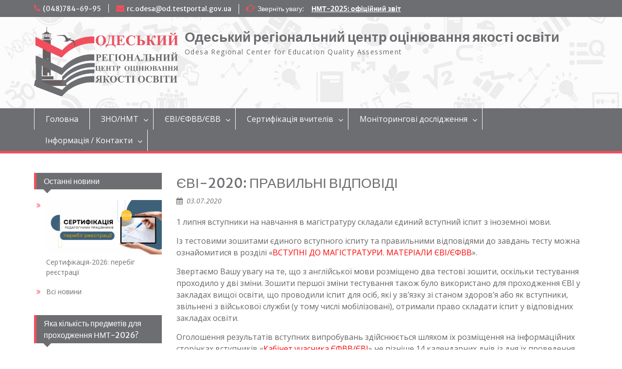

--- FILE ---
content_type: text/html; charset=UTF-8
request_url: https://test-center.od.ua/evi/yevi-2020-pravylni-vidpovidi/
body_size: 15481
content:
<!DOCTYPE html> <html dir="ltr" lang="uk"
	prefix="og: https://ogp.me/ns#" ><head>
	    <meta charset="UTF-8">
    <meta name="viewport" content="width=device-width, initial-scale=1">
    <link rel="profile" href="http://gmpg.org/xfn/11">
    <link rel="pingback" href="https://test-center.od.ua/xmlrpc.php">
    
<title>ЄВІ-2020: ПРАВИЛЬНІ ВІДПОВІДІ | Одеський регіональний центр оцінювання якості освіти</title>
	<style>img:is([sizes="auto" i], [sizes^="auto," i]) { contain-intrinsic-size: 3000px 1500px }</style>
	
		<!-- All in One SEO 4.3.8 - aioseo.com -->
		<meta name="description" content="1 липня вступники на навчання в магістратуру складали єдиний вступний іспит з іноземної мови." />
		<meta name="robots" content="max-image-preview:large" />
		<link rel="canonical" href="https://test-center.od.ua/evi/yevi-2020-pravylni-vidpovidi/" />
		<meta name="generator" content="All in One SEO (AIOSEO) 4.3.8" />
		<meta property="og:locale" content="uk_UA" />
		<meta property="og:site_name" content="Одеський регіональний центр оцінювання якості освіти | Odesa Regional Center for Education Quality Assessment" />
		<meta property="og:type" content="article" />
		<meta property="og:title" content="ЄВІ-2020: ПРАВИЛЬНІ ВІДПОВІДІ | Одеський регіональний центр оцінювання якості освіти" />
		<meta property="og:description" content="1 липня вступники на навчання в магістратуру складали єдиний вступний іспит з іноземної мови." />
		<meta property="og:url" content="https://test-center.od.ua/evi/yevi-2020-pravylni-vidpovidi/" />
		<meta property="og:image" content="https://test-center.od.ua/wp-content/uploads/2019/12/favicon-1.png" />
		<meta property="og:image:secure_url" content="https://test-center.od.ua/wp-content/uploads/2019/12/favicon-1.png" />
		<meta property="og:image:width" content="261" />
		<meta property="og:image:height" content="261" />
		<meta property="article:published_time" content="2020-07-03T07:48:10+00:00" />
		<meta property="article:modified_time" content="2020-07-03T07:48:10+00:00" />
		<meta property="article:publisher" content="https://www.facebook.com/profile.php?id=100014762864562" />
		<meta name="twitter:card" content="summary_large_image" />
		<meta name="twitter:title" content="ЄВІ-2020: ПРАВИЛЬНІ ВІДПОВІДІ | Одеський регіональний центр оцінювання якості освіти" />
		<meta name="twitter:description" content="1 липня вступники на навчання в магістратуру складали єдиний вступний іспит з іноземної мови." />
		<meta name="twitter:image" content="https://test-center.od.ua/wp-content/uploads/2019/12/favicon-1.png" />
		<script type="application/ld+json" class="aioseo-schema">
			{"@context":"https:\/\/schema.org","@graph":[{"@type":"BlogPosting","@id":"https:\/\/test-center.od.ua\/evi\/yevi-2020-pravylni-vidpovidi\/#blogposting","name":"\u0404\u0412\u0406-2020: \u041f\u0420\u0410\u0412\u0418\u041b\u042c\u041d\u0406 \u0412\u0406\u0414\u041f\u041e\u0412\u0406\u0414\u0406 | \u041e\u0434\u0435\u0441\u044c\u043a\u0438\u0439 \u0440\u0435\u0433\u0456\u043e\u043d\u0430\u043b\u044c\u043d\u0438\u0439 \u0446\u0435\u043d\u0442\u0440 \u043e\u0446\u0456\u043d\u044e\u0432\u0430\u043d\u043d\u044f \u044f\u043a\u043e\u0441\u0442\u0456 \u043e\u0441\u0432\u0456\u0442\u0438","headline":"\u0404\u0412\u0406-2020: \u041f\u0420\u0410\u0412\u0418\u041b\u042c\u041d\u0406 \u0412\u0406\u0414\u041f\u041e\u0412\u0406\u0414\u0406","author":{"@id":"https:\/\/test-center.od.ua\/author\/v_anisimov\/#author"},"publisher":{"@id":"https:\/\/test-center.od.ua\/#organization"},"image":{"@type":"ImageObject","url":"https:\/\/test-center.od.ua\/wp-content\/uploads\/2019\/12\/logo-a.png","@id":"https:\/\/test-center.od.ua\/#articleImage","width":582,"height":278},"datePublished":"2020-07-03T07:48:10+03:00","dateModified":"2020-07-03T07:48:10+03:00","inLanguage":"uk","mainEntityOfPage":{"@id":"https:\/\/test-center.od.ua\/evi\/yevi-2020-pravylni-vidpovidi\/#webpage"},"isPartOf":{"@id":"https:\/\/test-center.od.ua\/evi\/yevi-2020-pravylni-vidpovidi\/#webpage"},"articleSection":"\u0412\u0441\u0442\u0443\u043f\u043d\u0456 \u0432\u0438\u043f\u0440\u043e\u0431\u0443\u0432\u0430\u043d\u043d\u044f \u0434\u043e \u043c\u0430\u0433\u0456\u0441\u0442\u0440\u0430\u0442\u0443\u0440\u0438, \u041f\u043e\u0434\u0456\u0457, \u0404\u0412\u0406\/\u0404\u0424\u0412\u0412"},{"@type":"BreadcrumbList","@id":"https:\/\/test-center.od.ua\/evi\/yevi-2020-pravylni-vidpovidi\/#breadcrumblist","itemListElement":[{"@type":"ListItem","@id":"https:\/\/test-center.od.ua\/#listItem","position":1,"item":{"@type":"WebPage","@id":"https:\/\/test-center.od.ua\/","name":"\u0413\u043e\u043b\u043e\u0432\u043d\u0430","description":"\u041d\u041c\u0422-2023 |\u0404\u0412\u0406\/\u0404\u0424\u0412\u0412-2023 | \u041f\u0440\u043e\u0431\u043d\u0435 \u0417\u041d\u041e-2022 (\u043f\u043e\u0432\u0435\u0440\u043d\u0435\u043d\u043d\u044f \u043a\u043e\u0448\u0442\u0456\u0432) | \u041e\u0441\u043d\u043e\u0432\u043d\u0435 \u043f\u0440\u043e \u0417\u041d\u041e \/ \u0414\u041f\u0410 | \u0422\u0435\u0441\u0442\u0438 \u043c\u0438\u043d\u0443\u043b\u0438\u0445 \u0440\u043e\u043a\u0456\u0432","url":"https:\/\/test-center.od.ua\/"},"nextItem":"https:\/\/test-center.od.ua\/category\/evi\/#listItem"},{"@type":"ListItem","@id":"https:\/\/test-center.od.ua\/category\/evi\/#listItem","position":2,"item":{"@type":"WebPage","@id":"https:\/\/test-center.od.ua\/category\/evi\/","name":"\u0412\u0441\u0442\u0443\u043f\u043d\u0456 \u0432\u0438\u043f\u0440\u043e\u0431\u0443\u0432\u0430\u043d\u043d\u044f \u0434\u043e \u043c\u0430\u0433\u0456\u0441\u0442\u0440\u0430\u0442\u0443\u0440\u0438","description":"1 \u043b\u0438\u043f\u043d\u044f \u0432\u0441\u0442\u0443\u043f\u043d\u0438\u043a\u0438 \u043d\u0430 \u043d\u0430\u0432\u0447\u0430\u043d\u043d\u044f \u0432 \u043c\u0430\u0433\u0456\u0441\u0442\u0440\u0430\u0442\u0443\u0440\u0443 \u0441\u043a\u043b\u0430\u0434\u0430\u043b\u0438 \u0454\u0434\u0438\u043d\u0438\u0439 \u0432\u0441\u0442\u0443\u043f\u043d\u0438\u0439 \u0456\u0441\u043f\u0438\u0442 \u0437 \u0456\u043d\u043e\u0437\u0435\u043c\u043d\u043e\u0457 \u043c\u043e\u0432\u0438.","url":"https:\/\/test-center.od.ua\/category\/evi\/"},"nextItem":"https:\/\/test-center.od.ua\/evi\/yevi-2020-pravylni-vidpovidi\/#listItem","previousItem":"https:\/\/test-center.od.ua\/#listItem"},{"@type":"ListItem","@id":"https:\/\/test-center.od.ua\/evi\/yevi-2020-pravylni-vidpovidi\/#listItem","position":3,"item":{"@type":"WebPage","@id":"https:\/\/test-center.od.ua\/evi\/yevi-2020-pravylni-vidpovidi\/","name":"\u0404\u0412\u0406-2020: \u041f\u0420\u0410\u0412\u0418\u041b\u042c\u041d\u0406 \u0412\u0406\u0414\u041f\u041e\u0412\u0406\u0414\u0406","description":"1 \u043b\u0438\u043f\u043d\u044f \u0432\u0441\u0442\u0443\u043f\u043d\u0438\u043a\u0438 \u043d\u0430 \u043d\u0430\u0432\u0447\u0430\u043d\u043d\u044f \u0432 \u043c\u0430\u0433\u0456\u0441\u0442\u0440\u0430\u0442\u0443\u0440\u0443 \u0441\u043a\u043b\u0430\u0434\u0430\u043b\u0438 \u0454\u0434\u0438\u043d\u0438\u0439 \u0432\u0441\u0442\u0443\u043f\u043d\u0438\u0439 \u0456\u0441\u043f\u0438\u0442 \u0437 \u0456\u043d\u043e\u0437\u0435\u043c\u043d\u043e\u0457 \u043c\u043e\u0432\u0438.","url":"https:\/\/test-center.od.ua\/evi\/yevi-2020-pravylni-vidpovidi\/"},"previousItem":"https:\/\/test-center.od.ua\/category\/evi\/#listItem"}]},{"@type":"Organization","@id":"https:\/\/test-center.od.ua\/#organization","name":"\u041e\u0434\u0435\u0441\u044c\u043a\u0438\u0439 \u0440\u0435\u0433\u0456\u043e\u043d\u0430\u043b\u044c\u043d\u0438\u0439 \u0446\u0435\u043d\u0442\u0440 \u043e\u0446\u0456\u043d\u044e\u0432\u0430\u043d\u043d\u044f \u044f\u043a\u043e\u0441\u0442\u0456 \u043e\u0441\u0432\u0456\u0442\u0438","url":"https:\/\/test-center.od.ua\/","logo":{"@type":"ImageObject","url":"https:\/\/test-center.od.ua\/wp-content\/uploads\/2019\/12\/logo-a.png","@id":"https:\/\/test-center.od.ua\/#organizationLogo","width":582,"height":278},"image":{"@id":"https:\/\/test-center.od.ua\/#organizationLogo"},"sameAs":["https:\/\/www.facebook.com\/profile.php?id=100014762864562","https:\/\/www.youtube.com\/channel\/UCM3t52oTephNrqpV_jvkIGw\/featured"]},{"@type":"Person","@id":"https:\/\/test-center.od.ua\/author\/v_anisimov\/#author","url":"https:\/\/test-center.od.ua\/author\/v_anisimov\/","name":"\u0412\u0456\u0442\u0430\u043b\u0456\u0439 \u0410\u043d\u0456\u0441\u0456\u043c\u043e\u0432"},{"@type":"WebPage","@id":"https:\/\/test-center.od.ua\/evi\/yevi-2020-pravylni-vidpovidi\/#webpage","url":"https:\/\/test-center.od.ua\/evi\/yevi-2020-pravylni-vidpovidi\/","name":"\u0404\u0412\u0406-2020: \u041f\u0420\u0410\u0412\u0418\u041b\u042c\u041d\u0406 \u0412\u0406\u0414\u041f\u041e\u0412\u0406\u0414\u0406 | \u041e\u0434\u0435\u0441\u044c\u043a\u0438\u0439 \u0440\u0435\u0433\u0456\u043e\u043d\u0430\u043b\u044c\u043d\u0438\u0439 \u0446\u0435\u043d\u0442\u0440 \u043e\u0446\u0456\u043d\u044e\u0432\u0430\u043d\u043d\u044f \u044f\u043a\u043e\u0441\u0442\u0456 \u043e\u0441\u0432\u0456\u0442\u0438","description":"1 \u043b\u0438\u043f\u043d\u044f \u0432\u0441\u0442\u0443\u043f\u043d\u0438\u043a\u0438 \u043d\u0430 \u043d\u0430\u0432\u0447\u0430\u043d\u043d\u044f \u0432 \u043c\u0430\u0433\u0456\u0441\u0442\u0440\u0430\u0442\u0443\u0440\u0443 \u0441\u043a\u043b\u0430\u0434\u0430\u043b\u0438 \u0454\u0434\u0438\u043d\u0438\u0439 \u0432\u0441\u0442\u0443\u043f\u043d\u0438\u0439 \u0456\u0441\u043f\u0438\u0442 \u0437 \u0456\u043d\u043e\u0437\u0435\u043c\u043d\u043e\u0457 \u043c\u043e\u0432\u0438.","inLanguage":"uk","isPartOf":{"@id":"https:\/\/test-center.od.ua\/#website"},"breadcrumb":{"@id":"https:\/\/test-center.od.ua\/evi\/yevi-2020-pravylni-vidpovidi\/#breadcrumblist"},"author":{"@id":"https:\/\/test-center.od.ua\/author\/v_anisimov\/#author"},"creator":{"@id":"https:\/\/test-center.od.ua\/author\/v_anisimov\/#author"},"datePublished":"2020-07-03T07:48:10+03:00","dateModified":"2020-07-03T07:48:10+03:00"},{"@type":"WebSite","@id":"https:\/\/test-center.od.ua\/#website","url":"https:\/\/test-center.od.ua\/","name":"\u041e\u0434\u0435\u0441\u044c\u043a\u0438\u0439 \u0440\u0435\u0433\u0456\u043e\u043d\u0430\u043b\u044c\u043d\u0438\u0439 \u0446\u0435\u043d\u0442\u0440 \u043e\u0446\u0456\u043d\u044e\u0432\u0430\u043d\u043d\u044f \u044f\u043a\u043e\u0441\u0442\u0456 \u043e\u0441\u0432\u0456\u0442\u0438","alternateName":"\u041e\u0420\u0426\u041e\u042f\u041e","description":"Odesa Regional Center for Education Quality Assessment","inLanguage":"uk","publisher":{"@id":"https:\/\/test-center.od.ua\/#organization"}}]}
		</script>
		<!-- All in One SEO -->

<link rel='dns-prefetch' href='//fonts.googleapis.com' />
<link rel="alternate" type="application/rss+xml" title="Одеський регіональний центр оцінювання якості освіти &raquo; стрічка" href="https://test-center.od.ua/feed/" />
<link rel="alternate" type="application/rss+xml" title="Одеський регіональний центр оцінювання якості освіти &raquo; Канал коментарів" href="https://test-center.od.ua/comments/feed/" />
<script type="text/javascript">
/* <![CDATA[ */
window._wpemojiSettings = {"baseUrl":"https:\/\/s.w.org\/images\/core\/emoji\/16.0.1\/72x72\/","ext":".png","svgUrl":"https:\/\/s.w.org\/images\/core\/emoji\/16.0.1\/svg\/","svgExt":".svg","source":{"concatemoji":"https:\/\/test-center.od.ua\/wp-includes\/js\/wp-emoji-release.min.js?ver=f25dcc2c906862b84f08cba58d1fd496"}};
/*! This file is auto-generated */
!function(s,n){var o,i,e;function c(e){try{var t={supportTests:e,timestamp:(new Date).valueOf()};sessionStorage.setItem(o,JSON.stringify(t))}catch(e){}}function p(e,t,n){e.clearRect(0,0,e.canvas.width,e.canvas.height),e.fillText(t,0,0);var t=new Uint32Array(e.getImageData(0,0,e.canvas.width,e.canvas.height).data),a=(e.clearRect(0,0,e.canvas.width,e.canvas.height),e.fillText(n,0,0),new Uint32Array(e.getImageData(0,0,e.canvas.width,e.canvas.height).data));return t.every(function(e,t){return e===a[t]})}function u(e,t){e.clearRect(0,0,e.canvas.width,e.canvas.height),e.fillText(t,0,0);for(var n=e.getImageData(16,16,1,1),a=0;a<n.data.length;a++)if(0!==n.data[a])return!1;return!0}function f(e,t,n,a){switch(t){case"flag":return n(e,"\ud83c\udff3\ufe0f\u200d\u26a7\ufe0f","\ud83c\udff3\ufe0f\u200b\u26a7\ufe0f")?!1:!n(e,"\ud83c\udde8\ud83c\uddf6","\ud83c\udde8\u200b\ud83c\uddf6")&&!n(e,"\ud83c\udff4\udb40\udc67\udb40\udc62\udb40\udc65\udb40\udc6e\udb40\udc67\udb40\udc7f","\ud83c\udff4\u200b\udb40\udc67\u200b\udb40\udc62\u200b\udb40\udc65\u200b\udb40\udc6e\u200b\udb40\udc67\u200b\udb40\udc7f");case"emoji":return!a(e,"\ud83e\udedf")}return!1}function g(e,t,n,a){var r="undefined"!=typeof WorkerGlobalScope&&self instanceof WorkerGlobalScope?new OffscreenCanvas(300,150):s.createElement("canvas"),o=r.getContext("2d",{willReadFrequently:!0}),i=(o.textBaseline="top",o.font="600 32px Arial",{});return e.forEach(function(e){i[e]=t(o,e,n,a)}),i}function t(e){var t=s.createElement("script");t.src=e,t.defer=!0,s.head.appendChild(t)}"undefined"!=typeof Promise&&(o="wpEmojiSettingsSupports",i=["flag","emoji"],n.supports={everything:!0,everythingExceptFlag:!0},e=new Promise(function(e){s.addEventListener("DOMContentLoaded",e,{once:!0})}),new Promise(function(t){var n=function(){try{var e=JSON.parse(sessionStorage.getItem(o));if("object"==typeof e&&"number"==typeof e.timestamp&&(new Date).valueOf()<e.timestamp+604800&&"object"==typeof e.supportTests)return e.supportTests}catch(e){}return null}();if(!n){if("undefined"!=typeof Worker&&"undefined"!=typeof OffscreenCanvas&&"undefined"!=typeof URL&&URL.createObjectURL&&"undefined"!=typeof Blob)try{var e="postMessage("+g.toString()+"("+[JSON.stringify(i),f.toString(),p.toString(),u.toString()].join(",")+"));",a=new Blob([e],{type:"text/javascript"}),r=new Worker(URL.createObjectURL(a),{name:"wpTestEmojiSupports"});return void(r.onmessage=function(e){c(n=e.data),r.terminate(),t(n)})}catch(e){}c(n=g(i,f,p,u))}t(n)}).then(function(e){for(var t in e)n.supports[t]=e[t],n.supports.everything=n.supports.everything&&n.supports[t],"flag"!==t&&(n.supports.everythingExceptFlag=n.supports.everythingExceptFlag&&n.supports[t]);n.supports.everythingExceptFlag=n.supports.everythingExceptFlag&&!n.supports.flag,n.DOMReady=!1,n.readyCallback=function(){n.DOMReady=!0}}).then(function(){return e}).then(function(){var e;n.supports.everything||(n.readyCallback(),(e=n.source||{}).concatemoji?t(e.concatemoji):e.wpemoji&&e.twemoji&&(t(e.twemoji),t(e.wpemoji)))}))}((window,document),window._wpemojiSettings);
/* ]]> */
</script>
<style id='wp-emoji-styles-inline-css' type='text/css'>

	img.wp-smiley, img.emoji {
		display: inline !important;
		border: none !important;
		box-shadow: none !important;
		height: 1em !important;
		width: 1em !important;
		margin: 0 0.07em !important;
		vertical-align: -0.1em !important;
		background: none !important;
		padding: 0 !important;
	}
</style>
<link rel='stylesheet' id='wp-block-library-css' href='https://test-center.od.ua/wp-includes/css/dist/block-library/style.min.css?ver=f25dcc2c906862b84f08cba58d1fd496' type='text/css' media='all' />
<style id='wp-block-library-theme-inline-css' type='text/css'>
.wp-block-audio :where(figcaption){color:#555;font-size:13px;text-align:center}.is-dark-theme .wp-block-audio :where(figcaption){color:#ffffffa6}.wp-block-audio{margin:0 0 1em}.wp-block-code{border:1px solid #ccc;border-radius:4px;font-family:Menlo,Consolas,monaco,monospace;padding:.8em 1em}.wp-block-embed :where(figcaption){color:#555;font-size:13px;text-align:center}.is-dark-theme .wp-block-embed :where(figcaption){color:#ffffffa6}.wp-block-embed{margin:0 0 1em}.blocks-gallery-caption{color:#555;font-size:13px;text-align:center}.is-dark-theme .blocks-gallery-caption{color:#ffffffa6}:root :where(.wp-block-image figcaption){color:#555;font-size:13px;text-align:center}.is-dark-theme :root :where(.wp-block-image figcaption){color:#ffffffa6}.wp-block-image{margin:0 0 1em}.wp-block-pullquote{border-bottom:4px solid;border-top:4px solid;color:currentColor;margin-bottom:1.75em}.wp-block-pullquote cite,.wp-block-pullquote footer,.wp-block-pullquote__citation{color:currentColor;font-size:.8125em;font-style:normal;text-transform:uppercase}.wp-block-quote{border-left:.25em solid;margin:0 0 1.75em;padding-left:1em}.wp-block-quote cite,.wp-block-quote footer{color:currentColor;font-size:.8125em;font-style:normal;position:relative}.wp-block-quote:where(.has-text-align-right){border-left:none;border-right:.25em solid;padding-left:0;padding-right:1em}.wp-block-quote:where(.has-text-align-center){border:none;padding-left:0}.wp-block-quote.is-large,.wp-block-quote.is-style-large,.wp-block-quote:where(.is-style-plain){border:none}.wp-block-search .wp-block-search__label{font-weight:700}.wp-block-search__button{border:1px solid #ccc;padding:.375em .625em}:where(.wp-block-group.has-background){padding:1.25em 2.375em}.wp-block-separator.has-css-opacity{opacity:.4}.wp-block-separator{border:none;border-bottom:2px solid;margin-left:auto;margin-right:auto}.wp-block-separator.has-alpha-channel-opacity{opacity:1}.wp-block-separator:not(.is-style-wide):not(.is-style-dots){width:100px}.wp-block-separator.has-background:not(.is-style-dots){border-bottom:none;height:1px}.wp-block-separator.has-background:not(.is-style-wide):not(.is-style-dots){height:2px}.wp-block-table{margin:0 0 1em}.wp-block-table td,.wp-block-table th{word-break:normal}.wp-block-table :where(figcaption){color:#555;font-size:13px;text-align:center}.is-dark-theme .wp-block-table :where(figcaption){color:#ffffffa6}.wp-block-video :where(figcaption){color:#555;font-size:13px;text-align:center}.is-dark-theme .wp-block-video :where(figcaption){color:#ffffffa6}.wp-block-video{margin:0 0 1em}:root :where(.wp-block-template-part.has-background){margin-bottom:0;margin-top:0;padding:1.25em 2.375em}
</style>
<style id='classic-theme-styles-inline-css' type='text/css'>
/*! This file is auto-generated */
.wp-block-button__link{color:#fff;background-color:#32373c;border-radius:9999px;box-shadow:none;text-decoration:none;padding:calc(.667em + 2px) calc(1.333em + 2px);font-size:1.125em}.wp-block-file__button{background:#32373c;color:#fff;text-decoration:none}
</style>
<link rel='stylesheet' id='coblocks-frontend-css' href='https://test-center.od.ua/wp-content/plugins/coblocks/dist/style-coblocks-1.css?ver=3.0.3' type='text/css' media='all' />
<link rel='stylesheet' id='coblocks-extensions-css' href='https://test-center.od.ua/wp-content/plugins/coblocks/dist/style-coblocks-extensions.css?ver=3.0.3' type='text/css' media='all' />
<style id='global-styles-inline-css' type='text/css'>
:root{--wp--preset--aspect-ratio--square: 1;--wp--preset--aspect-ratio--4-3: 4/3;--wp--preset--aspect-ratio--3-4: 3/4;--wp--preset--aspect-ratio--3-2: 3/2;--wp--preset--aspect-ratio--2-3: 2/3;--wp--preset--aspect-ratio--16-9: 16/9;--wp--preset--aspect-ratio--9-16: 9/16;--wp--preset--color--black: #000;--wp--preset--color--cyan-bluish-gray: #abb8c3;--wp--preset--color--white: #ffffff;--wp--preset--color--pale-pink: #f78da7;--wp--preset--color--vivid-red: #cf2e2e;--wp--preset--color--luminous-vivid-orange: #ff6900;--wp--preset--color--luminous-vivid-amber: #fcb900;--wp--preset--color--light-green-cyan: #7bdcb5;--wp--preset--color--vivid-green-cyan: #00d084;--wp--preset--color--pale-cyan-blue: #8ed1fc;--wp--preset--color--vivid-cyan-blue: #0693e3;--wp--preset--color--vivid-purple: #9b51e0;--wp--preset--color--gray: #666666;--wp--preset--color--light-gray: #f3f3f3;--wp--preset--color--dark-gray: #222222;--wp--preset--color--blue: #294a70;--wp--preset--color--dark-blue: #15305b;--wp--preset--color--navy-blue: #00387d;--wp--preset--color--sky-blue: #49688e;--wp--preset--color--light-blue: #6081a7;--wp--preset--color--yellow: #f4a024;--wp--preset--color--dark-yellow: #ffab1f;--wp--preset--color--red: #e4572e;--wp--preset--color--green: #54b77e;--wp--preset--gradient--vivid-cyan-blue-to-vivid-purple: linear-gradient(135deg,rgba(6,147,227,1) 0%,rgb(155,81,224) 100%);--wp--preset--gradient--light-green-cyan-to-vivid-green-cyan: linear-gradient(135deg,rgb(122,220,180) 0%,rgb(0,208,130) 100%);--wp--preset--gradient--luminous-vivid-amber-to-luminous-vivid-orange: linear-gradient(135deg,rgba(252,185,0,1) 0%,rgba(255,105,0,1) 100%);--wp--preset--gradient--luminous-vivid-orange-to-vivid-red: linear-gradient(135deg,rgba(255,105,0,1) 0%,rgb(207,46,46) 100%);--wp--preset--gradient--very-light-gray-to-cyan-bluish-gray: linear-gradient(135deg,rgb(238,238,238) 0%,rgb(169,184,195) 100%);--wp--preset--gradient--cool-to-warm-spectrum: linear-gradient(135deg,rgb(74,234,220) 0%,rgb(151,120,209) 20%,rgb(207,42,186) 40%,rgb(238,44,130) 60%,rgb(251,105,98) 80%,rgb(254,248,76) 100%);--wp--preset--gradient--blush-light-purple: linear-gradient(135deg,rgb(255,206,236) 0%,rgb(152,150,240) 100%);--wp--preset--gradient--blush-bordeaux: linear-gradient(135deg,rgb(254,205,165) 0%,rgb(254,45,45) 50%,rgb(107,0,62) 100%);--wp--preset--gradient--luminous-dusk: linear-gradient(135deg,rgb(255,203,112) 0%,rgb(199,81,192) 50%,rgb(65,88,208) 100%);--wp--preset--gradient--pale-ocean: linear-gradient(135deg,rgb(255,245,203) 0%,rgb(182,227,212) 50%,rgb(51,167,181) 100%);--wp--preset--gradient--electric-grass: linear-gradient(135deg,rgb(202,248,128) 0%,rgb(113,206,126) 100%);--wp--preset--gradient--midnight: linear-gradient(135deg,rgb(2,3,129) 0%,rgb(40,116,252) 100%);--wp--preset--font-size--small: 13px;--wp--preset--font-size--medium: 20px;--wp--preset--font-size--large: 28px;--wp--preset--font-size--x-large: 42px;--wp--preset--font-size--normal: 16px;--wp--preset--font-size--huge: 32px;--wp--preset--spacing--20: 0.44rem;--wp--preset--spacing--30: 0.67rem;--wp--preset--spacing--40: 1rem;--wp--preset--spacing--50: 1.5rem;--wp--preset--spacing--60: 2.25rem;--wp--preset--spacing--70: 3.38rem;--wp--preset--spacing--80: 5.06rem;--wp--preset--shadow--natural: 6px 6px 9px rgba(0, 0, 0, 0.2);--wp--preset--shadow--deep: 12px 12px 50px rgba(0, 0, 0, 0.4);--wp--preset--shadow--sharp: 6px 6px 0px rgba(0, 0, 0, 0.2);--wp--preset--shadow--outlined: 6px 6px 0px -3px rgba(255, 255, 255, 1), 6px 6px rgba(0, 0, 0, 1);--wp--preset--shadow--crisp: 6px 6px 0px rgba(0, 0, 0, 1);}:where(.is-layout-flex){gap: 0.5em;}:where(.is-layout-grid){gap: 0.5em;}body .is-layout-flex{display: flex;}.is-layout-flex{flex-wrap: wrap;align-items: center;}.is-layout-flex > :is(*, div){margin: 0;}body .is-layout-grid{display: grid;}.is-layout-grid > :is(*, div){margin: 0;}:where(.wp-block-columns.is-layout-flex){gap: 2em;}:where(.wp-block-columns.is-layout-grid){gap: 2em;}:where(.wp-block-post-template.is-layout-flex){gap: 1.25em;}:where(.wp-block-post-template.is-layout-grid){gap: 1.25em;}.has-black-color{color: var(--wp--preset--color--black) !important;}.has-cyan-bluish-gray-color{color: var(--wp--preset--color--cyan-bluish-gray) !important;}.has-white-color{color: var(--wp--preset--color--white) !important;}.has-pale-pink-color{color: var(--wp--preset--color--pale-pink) !important;}.has-vivid-red-color{color: var(--wp--preset--color--vivid-red) !important;}.has-luminous-vivid-orange-color{color: var(--wp--preset--color--luminous-vivid-orange) !important;}.has-luminous-vivid-amber-color{color: var(--wp--preset--color--luminous-vivid-amber) !important;}.has-light-green-cyan-color{color: var(--wp--preset--color--light-green-cyan) !important;}.has-vivid-green-cyan-color{color: var(--wp--preset--color--vivid-green-cyan) !important;}.has-pale-cyan-blue-color{color: var(--wp--preset--color--pale-cyan-blue) !important;}.has-vivid-cyan-blue-color{color: var(--wp--preset--color--vivid-cyan-blue) !important;}.has-vivid-purple-color{color: var(--wp--preset--color--vivid-purple) !important;}.has-black-background-color{background-color: var(--wp--preset--color--black) !important;}.has-cyan-bluish-gray-background-color{background-color: var(--wp--preset--color--cyan-bluish-gray) !important;}.has-white-background-color{background-color: var(--wp--preset--color--white) !important;}.has-pale-pink-background-color{background-color: var(--wp--preset--color--pale-pink) !important;}.has-vivid-red-background-color{background-color: var(--wp--preset--color--vivid-red) !important;}.has-luminous-vivid-orange-background-color{background-color: var(--wp--preset--color--luminous-vivid-orange) !important;}.has-luminous-vivid-amber-background-color{background-color: var(--wp--preset--color--luminous-vivid-amber) !important;}.has-light-green-cyan-background-color{background-color: var(--wp--preset--color--light-green-cyan) !important;}.has-vivid-green-cyan-background-color{background-color: var(--wp--preset--color--vivid-green-cyan) !important;}.has-pale-cyan-blue-background-color{background-color: var(--wp--preset--color--pale-cyan-blue) !important;}.has-vivid-cyan-blue-background-color{background-color: var(--wp--preset--color--vivid-cyan-blue) !important;}.has-vivid-purple-background-color{background-color: var(--wp--preset--color--vivid-purple) !important;}.has-black-border-color{border-color: var(--wp--preset--color--black) !important;}.has-cyan-bluish-gray-border-color{border-color: var(--wp--preset--color--cyan-bluish-gray) !important;}.has-white-border-color{border-color: var(--wp--preset--color--white) !important;}.has-pale-pink-border-color{border-color: var(--wp--preset--color--pale-pink) !important;}.has-vivid-red-border-color{border-color: var(--wp--preset--color--vivid-red) !important;}.has-luminous-vivid-orange-border-color{border-color: var(--wp--preset--color--luminous-vivid-orange) !important;}.has-luminous-vivid-amber-border-color{border-color: var(--wp--preset--color--luminous-vivid-amber) !important;}.has-light-green-cyan-border-color{border-color: var(--wp--preset--color--light-green-cyan) !important;}.has-vivid-green-cyan-border-color{border-color: var(--wp--preset--color--vivid-green-cyan) !important;}.has-pale-cyan-blue-border-color{border-color: var(--wp--preset--color--pale-cyan-blue) !important;}.has-vivid-cyan-blue-border-color{border-color: var(--wp--preset--color--vivid-cyan-blue) !important;}.has-vivid-purple-border-color{border-color: var(--wp--preset--color--vivid-purple) !important;}.has-vivid-cyan-blue-to-vivid-purple-gradient-background{background: var(--wp--preset--gradient--vivid-cyan-blue-to-vivid-purple) !important;}.has-light-green-cyan-to-vivid-green-cyan-gradient-background{background: var(--wp--preset--gradient--light-green-cyan-to-vivid-green-cyan) !important;}.has-luminous-vivid-amber-to-luminous-vivid-orange-gradient-background{background: var(--wp--preset--gradient--luminous-vivid-amber-to-luminous-vivid-orange) !important;}.has-luminous-vivid-orange-to-vivid-red-gradient-background{background: var(--wp--preset--gradient--luminous-vivid-orange-to-vivid-red) !important;}.has-very-light-gray-to-cyan-bluish-gray-gradient-background{background: var(--wp--preset--gradient--very-light-gray-to-cyan-bluish-gray) !important;}.has-cool-to-warm-spectrum-gradient-background{background: var(--wp--preset--gradient--cool-to-warm-spectrum) !important;}.has-blush-light-purple-gradient-background{background: var(--wp--preset--gradient--blush-light-purple) !important;}.has-blush-bordeaux-gradient-background{background: var(--wp--preset--gradient--blush-bordeaux) !important;}.has-luminous-dusk-gradient-background{background: var(--wp--preset--gradient--luminous-dusk) !important;}.has-pale-ocean-gradient-background{background: var(--wp--preset--gradient--pale-ocean) !important;}.has-electric-grass-gradient-background{background: var(--wp--preset--gradient--electric-grass) !important;}.has-midnight-gradient-background{background: var(--wp--preset--gradient--midnight) !important;}.has-small-font-size{font-size: var(--wp--preset--font-size--small) !important;}.has-medium-font-size{font-size: var(--wp--preset--font-size--medium) !important;}.has-large-font-size{font-size: var(--wp--preset--font-size--large) !important;}.has-x-large-font-size{font-size: var(--wp--preset--font-size--x-large) !important;}
:where(.wp-block-post-template.is-layout-flex){gap: 1.25em;}:where(.wp-block-post-template.is-layout-grid){gap: 1.25em;}
:where(.wp-block-columns.is-layout-flex){gap: 2em;}:where(.wp-block-columns.is-layout-grid){gap: 2em;}
:root :where(.wp-block-pullquote){font-size: 1.5em;line-height: 1.6;}
</style>
<link rel='stylesheet' id='wp-components-css' href='https://test-center.od.ua/wp-includes/css/dist/components/style.min.css?ver=f25dcc2c906862b84f08cba58d1fd496' type='text/css' media='all' />
<link rel='stylesheet' id='godaddy-styles-css' href='https://test-center.od.ua/wp-content/plugins/coblocks/includes/Dependencies/GoDaddy/Styles/build/latest.css?ver=2.0.2' type='text/css' media='all' />
<link rel='stylesheet' id='fontawesome-css' href='https://test-center.od.ua/wp-content/themes/education-hub/third-party/font-awesome/css/font-awesome.min.css?ver=4.7.0' type='text/css' media='all' />
<link rel='stylesheet' id='education-hub-google-fonts-css' href='//fonts.googleapis.com/css?family=Open+Sans%3A600%2C400%2C400italic%2C300%2C100%2C700%7CMerriweather+Sans%3A400%2C700&#038;ver=f25dcc2c906862b84f08cba58d1fd496' type='text/css' media='all' />
<link rel='stylesheet' id='education-hub-style-css' href='https://test-center.od.ua/wp-content/themes/education-hub/style.css?ver=2.7' type='text/css' media='all' />
<style id='education-hub-style-inline-css' type='text/css'>
#masthead{ background-image: url("https://test-center.od.ua/wp-content/uploads/2019/12/front_bg.jpg"); background-repeat: no-repeat; background-position: center center; }@media only screen and (max-width:767px) {
		    #page #masthead {
		        background-position: center top;
		        background-size: 100% auto;
		        padding-top: 40px;
		    }
		 }
</style>
<link rel='stylesheet' id='education-hub-block-style-css' href='https://test-center.od.ua/wp-content/themes/education-hub/css/blocks.css?ver=20201208' type='text/css' media='all' />
<script type="text/javascript" src="https://test-center.od.ua/wp-includes/js/jquery/jquery.min.js?ver=3.7.1" id="jquery-core-js"></script>
<script type="text/javascript" src="https://test-center.od.ua/wp-includes/js/jquery/jquery-migrate.min.js?ver=3.4.1" id="jquery-migrate-js"></script>
<link rel="https://api.w.org/" href="https://test-center.od.ua/wp-json/" /><link rel="alternate" title="JSON" type="application/json" href="https://test-center.od.ua/wp-json/wp/v2/posts/2109" /><link rel="EditURI" type="application/rsd+xml" title="RSD" href="https://test-center.od.ua/xmlrpc.php?rsd" />

<link rel='shortlink' href='https://test-center.od.ua/?p=2109' />
<link rel="alternate" title="oEmbed (JSON)" type="application/json+oembed" href="https://test-center.od.ua/wp-json/oembed/1.0/embed?url=https%3A%2F%2Ftest-center.od.ua%2Fevi%2Fyevi-2020-pravylni-vidpovidi%2F" />
<link rel="alternate" title="oEmbed (XML)" type="text/xml+oembed" href="https://test-center.od.ua/wp-json/oembed/1.0/embed?url=https%3A%2F%2Ftest-center.od.ua%2Fevi%2Fyevi-2020-pravylni-vidpovidi%2F&#038;format=xml" />
<link rel="icon" href="https://test-center.od.ua/wp-content/uploads/2019/12/favicon-1-150x150.png" sizes="32x32" />
<link rel="icon" href="https://test-center.od.ua/wp-content/uploads/2019/12/favicon-1.png" sizes="192x192" />
<link rel="apple-touch-icon" href="https://test-center.od.ua/wp-content/uploads/2019/12/favicon-1.png" />
<meta name="msapplication-TileImage" content="https://test-center.od.ua/wp-content/uploads/2019/12/favicon-1.png" />
		<style type="text/css" id="wp-custom-css">
			#wp-admin-bar-wp-logo, #wp-admin-bar-comments, #wp-admin-bar-maintenance_options, #wp-admin-bar-all-in-one-seo-pack {
	display: none;
} 

.is-search-input, .is-search-submit {
	height: 42px;
}
#quick-contact .top-news p {
	font-size: 16px;
}

#quick-contact ul li a:hover, #quick-contact .top-news p a:hover {
	color: #F24E5E;
}

article .entry-meta .byline {
	display: none;
}

.wp-block-file .wp-block-file__button {
	background-color: #F24E5E;
}

.front-page-links a {
	color: #FFF;
}

.front-page-links a:hover {
	color: #F24E5E;
}

#masthead {
	background-size: cover;	
}

.links-underlined a {
	text-decoration: underline;
}

.read-more {
	font-weight: bold;
	color: #F24E5E !important;
}

svg.search-icon {
	fill: #fff;
}

nav.post-navigation {
	display: none;
}

.desktop_menu {
  width: 100%;
  text-decoration: none;
  display: inline-block;
	padding: 20px 30px;
	margin: 10px 0px;
  position: relative;
  border: 2px solid rgba(255, 255, 255, .4);
  background: #666666;
  font-weight: 300;
  font-family: 'Montserrat', sans-serif;
  text-transform: uppercase;
  letter-spacing: 2px;
}
.desktop_menu:before, .desktop_menu:after {
  content: "";
  position: absolute;
  width: 0;
  height: 0;
  opacity: 0;
  box-sizing: border-box;
}
.desktop_menu:before {
  bottom: 0;
  left: 0;
  border-left: 2px solid white;
  border-top: 2px solid white;
  transition: 0s ease opacity .8s, .2s ease width .4s, .2s ease height .6s;
}
.desktop_menu:after {
  top: 0;
  right: 0;
  border-right: 2px solid white;
  border-bottom: 2px solid white;
  transition: 0s ease opacity .4s, .2s ease width, .2s ease height .2s;
}

.desktop_menu:hover:before, 
.desktop_menu:hover:after {
  height: 100%;
  width: 100%;
  opacity: 1;
}

.desktop_menu:hover:before {
  transition: 0s ease opacity 0s, .2s ease height, .2s ease width .2s;
}
.desktop_menu:hover:after {
  transition: 0s ease opacity .4s, .2s ease height .4s, .2s ease width .6s;
}
.desktop_menu:hover {
  background: rgba(102, 102, 102, .7);
}

.widget.widget_block h2, .widget.widget_block h3 {
	color: #c2c2c2;
}
body.page-id-20893,
body.page-id-20940 { 
background-image: url(https://test-center.od.ua/wp-content/uploads/2024/03/image-10.png); 
background-position: center center; 
background-size: cover; 
background-repeat: no-repeat;

}		</style>
		
<!-- Google Tag Manager -->
<script>(function(w,d,s,l,i){w[l]=w[l]||[];w[l].push({'gtm.start':
new Date().getTime(),event:'gtm.js'});var f=d.getElementsByTagName(s)[0],
j=d.createElement(s),dl=l!='dataLayer'?'&l='+l:'';j.async=true;j.src=
'https://www.googletagmanager.com/gtm.js?id='+i+dl;f.parentNode.insertBefore(j,f);
})(window,document,'script','dataLayer','GTM-KSPCGG6');</script>
<!-- End Google Tag Manager -->
<style id="wpforms-css-vars-root">
				:root {
					--wpforms-field-border-radius: 3px;
--wpforms-field-background-color: #ffffff;
--wpforms-field-border-color: rgba( 0, 0, 0, 0.25 );
--wpforms-field-text-color: rgba( 0, 0, 0, 0.7 );
--wpforms-label-color: rgba( 0, 0, 0, 0.85 );
--wpforms-label-sublabel-color: rgba( 0, 0, 0, 0.55 );
--wpforms-label-error-color: #d63637;
--wpforms-button-border-radius: 3px;
--wpforms-button-background-color: #066aab;
--wpforms-button-text-color: #ffffff;
--wpforms-page-break-color: #066aab;
--wpforms-field-size-input-height: 43px;
--wpforms-field-size-input-spacing: 15px;
--wpforms-field-size-font-size: 16px;
--wpforms-field-size-line-height: 19px;
--wpforms-field-size-padding-h: 14px;
--wpforms-field-size-checkbox-size: 16px;
--wpforms-field-size-sublabel-spacing: 5px;
--wpforms-field-size-icon-size: 1;
--wpforms-label-size-font-size: 16px;
--wpforms-label-size-line-height: 19px;
--wpforms-label-size-sublabel-font-size: 14px;
--wpforms-label-size-sublabel-line-height: 17px;
--wpforms-button-size-font-size: 17px;
--wpforms-button-size-height: 41px;
--wpforms-button-size-padding-h: 15px;
--wpforms-button-size-margin-top: 10px;

				}
			</style></head>

<body class="wp-singular post-template-default single single-post postid-2109 single-format-standard wp-custom-logo wp-embed-responsive wp-theme-education-hub group-blog site-layout-fluid global-layout-left-sidebar">

	
	    <div id="page" class="container hfeed site">
    <a class="skip-link screen-reader-text" href="#content">Перейти до вмісту</a>
    	<div id="tophead">
		<div class="container">
			<div id="quick-contact">
									<ul>
													<li class="quick-call"><a href="tel:0487846995">(048)784-69-95</a></li>
																			<li class="quick-email"><a href="mailto:rc.odesa@od.testportal.gov.ua">rc.odesa@od.testportal.gov.ua</a></li>
											</ul>
				
									<div class="top-news border-left">
												<span class="top-news-title">
															Зверніть увагу:													</span>
																			<a href="https://test-center.od.ua/news/nmt-2025-oficzijnyj-zvit-za-rezultatamy-provedennya/">НМТ-2025: офіційний звіт							</a>
											</div>
							</div>

			
			
		</div> <!-- .container -->
	</div><!--  #tophead -->

	<header id="masthead" class="site-header" role="banner"><div class="container">			    <div class="site-branding">

		    <a href="https://test-center.od.ua/" class="custom-logo-link" rel="home"><img width="582" height="278" src="https://test-center.od.ua/wp-content/uploads/2019/12/logo-a.png" class="custom-logo" alt="Одеський регіональний центр оцінювання якості освіти" decoding="async" fetchpriority="high" srcset="https://test-center.od.ua/wp-content/uploads/2019/12/logo-a.png 582w, https://test-center.od.ua/wp-content/uploads/2019/12/logo-a-300x143.png 300w, https://test-center.od.ua/wp-content/uploads/2019/12/logo-a-360x172.png 360w" sizes="(max-width: 582px) 100vw, 582px" /></a>
										        <div id="site-identity">
					            	              <p class="site-title"><a href="https://test-center.od.ua/" rel="home">Одеський регіональний центр оцінювання якості освіти</a></p>
	            				
					            <p class="site-description">Odesa Regional Center for Education Quality Assessment</p>
					        </div><!-- #site-identity -->
			
	    </div><!-- .site-branding -->

	    	    
        </div><!-- .container --></header><!-- #masthead -->    <div id="main-nav" class="clear-fix">
        <div class="container">
        <nav id="site-navigation" class="main-navigation" role="navigation">
          <button class="menu-toggle" aria-controls="primary-menu" aria-expanded="false">
          	<i class="fa fa-bars"></i>
          	<i class="fa fa-close"></i>
			Меню</button>
            <div class="wrap-menu-content">
				<div class="menu-golovne-menyu-container"><ul id="primary-menu" class="menu"><li id="menu-item-18284" class="menu-item menu-item-type-post_type menu-item-object-page menu-item-home menu-item-18284"><a href="https://test-center.od.ua/">Головна</a></li>
<li id="menu-item-19896" class="menu-item menu-item-type-custom menu-item-object-custom menu-item-has-children menu-item-19896"><a href="#">ЗНО/НМТ</a>
<ul class="sub-menu">
	<li id="menu-item-19897" class="menu-item menu-item-type-custom menu-item-object-custom menu-item-19897"><a href="/category/nmt/">Новини про НМТ</a></li>
	<li id="menu-item-19898" class="menu-item menu-item-type-custom menu-item-object-custom menu-item-19898"><a href="https://testportal.gov.ua/vstupni-na-bakalavrat-3/">Основне про НМТ</a></li>
	<li id="menu-item-19899" class="menu-item menu-item-type-post_type menu-item-object-post menu-item-19899"><a href="https://test-center.od.ua/nmt/gotuyemosya-do-nmt/">Підготовка до НМТ</a></li>
	<li id="menu-item-19901" class="menu-item menu-item-type-custom menu-item-object-custom menu-item-19901"><a href="https://my.testportal.gov.ua/registration/nmt">Реєстрація на НМТ</a></li>
	<li id="menu-item-19902" class="menu-item menu-item-type-custom menu-item-object-custom menu-item-19902"><a href="https://my.testportal.gov.ua/cabinet/login">Кабінет учасника НМТ</a></li>
	<li id="menu-item-19903" class="menu-item menu-item-type-custom menu-item-object-custom menu-item-19903"><a href="https://testportal.gov.ua/zagalna-informatsiya-4/">Додаткова сесія НМТ</a></li>
	<li id="menu-item-24760" class="menu-item menu-item-type-custom menu-item-object-custom menu-item-24760"><a href="https://my.testportal.gov.ua/extracts">Витяг з відомостей результатів НМТ</a></li>
	<li id="menu-item-19904" class="menu-item menu-item-type-custom menu-item-object-custom menu-item-19904"><a href="https://zno.testportal.com.ua/info/login">Кабінет учасника ЗНО</a></li>
	<li id="menu-item-19906" class="menu-item menu-item-type-custom menu-item-object-custom menu-item-19906"><a href="http://testportal.gov.ua/testy-mynulyh-rokiv/">Тести ЗНО минулих років</a></li>
</ul>
</li>
<li id="menu-item-19907" class="menu-item menu-item-type-custom menu-item-object-custom menu-item-has-children menu-item-19907"><a href="#">ЄВІ/ЄФВВ/ЄВВ</a>
<ul class="sub-menu">
	<li id="menu-item-18289" class="menu-item menu-item-type-taxonomy menu-item-object-category current-post-ancestor current-menu-parent current-post-parent menu-item-18289"><a href="https://test-center.od.ua/category/evi/">Новини про ЄВІ/ЄФВВ/ЄВВ</a></li>
	<li id="menu-item-19908" class="menu-item menu-item-type-custom menu-item-object-custom menu-item-19908"><a href="https://testportal.gov.ua/zagalna-informatsiya-4/">Основне про ЄВІ/ЄФВВ/ЄВВ</a></li>
	<li id="menu-item-19909" class="menu-item menu-item-type-custom menu-item-object-custom menu-item-19909"><a href="https://testportal.gov.ua/zagalna-informatsiya-4/">Про реєстрацію на ЄВІ/ЄФВВ/ЄВВ</a></li>
	<li id="menu-item-34083" class="menu-item menu-item-type-post_type menu-item-object-page menu-item-34083"><a href="https://test-center.od.ua/dodatkova-sesiya-yevi-yefvv-yevv/">Додаткова сесія ЄВІ/ЄФВВ/ЄВВ</a></li>
	<li id="menu-item-19911" class="menu-item menu-item-type-custom menu-item-object-custom menu-item-19911"><a href="https://zno.testportal.com.ua/master/login">Кабінет учасника ЄВІ/ЄФВВ/ЄВВ</a></li>
</ul>
</li>
<li id="menu-item-19912" class="menu-item menu-item-type-custom menu-item-object-custom menu-item-has-children menu-item-19912"><a href="#">Сертифікація вчителів</a>
<ul class="sub-menu">
	<li id="menu-item-19913" class="menu-item menu-item-type-taxonomy menu-item-object-category menu-item-19913"><a href="https://test-center.od.ua/category/sertification/">Новини про сертифікацію вчителів</a></li>
	<li id="menu-item-19914" class="menu-item menu-item-type-custom menu-item-object-custom menu-item-19914"><a href="https://testportal.gov.ua/sertifikaciya-pedagogichnix-pracivnikiv-testuvannya/">Основне про сертифікацію вчителів</a></li>
	<li id="menu-item-19915" class="menu-item menu-item-type-custom menu-item-object-custom menu-item-19915"><a href="https://zno.testportal.com.ua/teachers/registration">Реєстрація на сертифікацію вчителів</a></li>
	<li id="menu-item-19916" class="menu-item menu-item-type-custom menu-item-object-custom menu-item-19916"><a href="https://zno.testportal.com.ua/teachers/info/login">Кабінет учасника сертифікації</a></li>
</ul>
</li>
<li id="menu-item-19917" class="menu-item menu-item-type-custom menu-item-object-custom menu-item-has-children menu-item-19917"><a href="#">Моніторингові дослідження</a>
<ul class="sub-menu">
	<li id="menu-item-19918" class="menu-item menu-item-type-taxonomy menu-item-object-category menu-item-19918"><a href="https://test-center.od.ua/category/monitoring/">Новини про моніторингові дослідження</a></li>
	<li id="menu-item-19919" class="menu-item menu-item-type-custom menu-item-object-custom menu-item-19919"><a href="https://testportal.gov.ua/pisa/">PISA</a></li>
	<li id="menu-item-19920" class="menu-item menu-item-type-custom menu-item-object-custom menu-item-19920"><a href="https://testportal.gov.ua/zagalna-informatsiya-pochatkova/">Початкова освіта</a></li>
</ul>
</li>
<li id="menu-item-18312" class="menu-item menu-item-type-custom menu-item-object-custom menu-item-has-children menu-item-18312"><a href="#">Інформація / Контакти</a>
<ul class="sub-menu">
	<li id="menu-item-18307" class="menu-item menu-item-type-custom menu-item-object-custom menu-item-has-children menu-item-18307"><a href="#">Організаторам ЗНО</a>
	<ul class="sub-menu">
		<li id="menu-item-18308" class="menu-item menu-item-type-custom menu-item-object-custom menu-item-18308"><a href="https://karpaty.test-center.od.ua">ІС &#8220;КАРПАТИ&#8221;</a></li>
		<li id="menu-item-18310" class="menu-item menu-item-type-post_type menu-item-object-page menu-item-18310"><a href="https://test-center.od.ua/materialy-navchalno-metodychnyh-seminariv/">Матеріали навчально-методичних семінарів</a></li>
	</ul>
</li>
	<li id="menu-item-18313" class="menu-item menu-item-type-post_type menu-item-object-page menu-item-18313"><a href="https://test-center.od.ua/about-us/">Одеський РЦОЯО</a></li>
	<li id="menu-item-20628" class="menu-item menu-item-type-post_type menu-item-object-page menu-item-20628"><a href="https://test-center.od.ua/normatyvni-dokumenty/">Нормативні документи</a></li>
	<li id="menu-item-20113" class="menu-item menu-item-type-post_type menu-item-object-page menu-item-20113"><a href="https://test-center.od.ua/derzhavni-zakupivli/">Державні закупівлі</a></li>
	<li id="menu-item-18316" class="menu-item menu-item-type-post_type menu-item-object-page menu-item-18316"><a href="https://test-center.od.ua/faq/">Запитання – відповіді</a></li>
	<li id="menu-item-20450" class="menu-item menu-item-type-post_type menu-item-object-page menu-item-20450"><a href="https://test-center.od.ua/useful-links/">Корисні посилання</a></li>
	<li id="menu-item-20938" class="menu-item menu-item-type-post_type menu-item-object-page menu-item-20938"><a href="https://test-center.od.ua/zapobigannya-korupcziyi/">Запобігання корупції</a></li>
	<li id="menu-item-18340" class="menu-item menu-item-type-post_type menu-item-object-page menu-item-18340"><a href="https://test-center.od.ua/contacts/">Контакти</a></li>
</ul>
</li>
</ul></div>            </div><!-- .menu-content -->
        </nav><!-- #site-navigation -->
       </div> <!-- .container -->
    </div> <!-- #main-nav -->
    
	<div id="content" class="site-content"><div class="container"><div class="inner-wrapper">    
	<div id="primary" class="content-area">
		<main id="main" class="site-main" role="main">

		
			
<article id="post-2109" class="post-2109 post type-post status-publish format-standard hentry category-evi category-events tag-evi">
	<header class="entry-header">
		<h1 class="entry-title">ЄВІ-2020: ПРАВИЛЬНІ ВІДПОВІДІ</h1>
		<div class="entry-meta">
			<span class="posted-on"><a href="https://test-center.od.ua/evi/yevi-2020-pravylni-vidpovidi/" rel="bookmark"><time class="entry-date published updated" datetime="2020-07-03T10:48:10+03:00">03.07.2020</time></a></span><span class="byline"> <span class="author vcard"><a class="url fn n" href="https://test-center.od.ua/author/v_anisimov/">Віталій Анісімов</a></span></span>		</div><!-- .entry-meta -->
	</header><!-- .entry-header -->

	<div class="entry-content">
    		
<p>1 липня вступники на навчання в магістратуру складали єдиний вступний іспит з іноземної мови.</p>



<p>Із тестовими зошитами єдиного вступного іспиту та правильними відповідями до завдань тесту можна ознайомитися в розділі «<a style="color:red;" href="https://testportal.gov.ua/pidgotovka-yefvv-yevi/" target="_blank" rel="noreferrer noopener">ВСТУПНІ ДО МАГІСТРАТУРИ. МАТЕРІАЛИ ЄВІ/ЄФВВ</a>».</p>



<p>Звертаємо Вашу увагу на те, що з англійської мови розміщено два тестові зошити, оскільки тестування проходило у дві зміни. Зошити першої зміни тестування також було використано для проходження ЄВІ у закладах вищої освіти, що проводили іспит для осіб, які у зв’язку зі станом здоров’я або як вступники, звільнені з військової служби (у тому числі мобілізовані), отримали право складати іспит у відповідних закладах освіти.</p>



<p>Оголошення результатів вступних випробувань здійснюється шляхом їх розміщення на інформаційних сторінках вступників «<a style="color:red;" href="https://zno.testportal.com.ua/master/login" target="_blank" rel="noreferrer noopener">Кабінет учасника ЄФВВ/ЄВІ</a>» не пізніше 14 календарних днів із дня їх проведення.</p>


<div class="wp-block-coblocks-social is-style-text has-colors has-button-size-med" style=" "><ul><li>
					<a href="https://www.facebook.com/sharer/sharer.php?u=https://test-center.od.ua/evi/yevi-2020-pravylni-vidpovidi/&#038;title=ЄВІ-2020:%20ПРАВИЛЬНІ%20ВІДПОВІДІ" class="wp-block-button__link wp-block-coblocks-social__button wp-block-coblocks-social__button--facebook     has-padding" title="Поділитися в Facebook" style="border-radius: 40px;">
						<span class="wp-block-coblocks-social__icon" style=""></span>
						<span class="wp-block-coblocks-social__text">Поділитися в Facebook</span>
					</a>
				</li></ul></div>			</div><!-- .entry-content -->

	<footer class="entry-footer">
		<span class="cat-links"><a href="https://test-center.od.ua/category/evi/" rel="category tag">Вступні випробування до магістратури</a>, <a href="https://test-center.od.ua/category/events/" rel="category tag">Події</a></span><span class="tags-links"><a href="https://test-center.od.ua/tag/evi/" rel="tag">ЄВІ/ЄФВВ</a></span>	</footer><!-- .entry-footer -->
</article><!-- #post-## -->


			
	<nav class="navigation post-navigation" aria-label="Записи">
		<h2 class="screen-reader-text">Навігація записів</h2>
		<div class="nav-links"><div class="nav-previous"><a href="https://test-center.od.ua/news/statystyka-provedennya-zno-2020-ukrayinska-mova-i-literatura/" rel="prev">Статистика проведення ЗНО-2020: українська мова і література</a></div><div class="nav-next"><a href="https://test-center.od.ua/zno/zno-2020-z-fizyky-pravylni-vidpovidi/" rel="next">ЗНО-2020 З ФІЗИКИ: ПРАВИЛЬНІ ВІДПОВІДІ</a></div></div>
	</nav>
			
		
		</main><!-- #main -->
	</div><!-- #primary -->

<div id="sidebar-primary" class="widget-area" role="complementary">
	    <aside id="block-7" class="widget widget_block"><h2 class="widget-title">Останні новини</h2><div class="wp-widget-group__inner-blocks"><ul class="wp-block-latest-posts__list wp-block-latest-posts"><li><div class="wp-block-latest-posts__featured-image"><img loading="lazy" decoding="async" width="300" height="141" src="https://test-center.od.ua/wp-content/uploads/2026/01/ogoloshennya-sertyfikatsiya-4-1-300x141.png" class="attachment-medium size-medium wp-post-image" alt="" style="" srcset="https://test-center.od.ua/wp-content/uploads/2026/01/ogoloshennya-sertyfikatsiya-4-1-300x141.png 300w, https://test-center.od.ua/wp-content/uploads/2026/01/ogoloshennya-sertyfikatsiya-4-1-768x361.png 768w, https://test-center.od.ua/wp-content/uploads/2026/01/ogoloshennya-sertyfikatsiya-4-1-360x169.png 360w, https://test-center.od.ua/wp-content/uploads/2026/01/ogoloshennya-sertyfikatsiya-4-1.png 850w" sizes="auto, (max-width: 300px) 100vw, 300px" /></div><a class="wp-block-latest-posts__post-title" href="https://test-center.od.ua/news/sertyfikacziya-2026-perebig-reyestracziyi-2/">Сертифікація-2026: перебіг реєстрації</a></li>
</ul>
<ul class="wp-block-list">
<li><a rel="noreferrer noopener" href="https://test-center.od.ua/category/news/" target="_blank">Всі новини</a></li>
</ul>
</div></aside><aside id="block-44" class="widget widget_block"><h2 class="widget-title">Яка кількість предметів для проходження НМТ-2026?</h2><div class="wp-widget-group__inner-blocks">
<div class="wp-block-group"><div class="wp-block-group__inner-container is-layout-constrained wp-block-group-is-layout-constrained"></div></div>

<ul>
	<li><strong>НМТ-2026 складатиметься з 4 предметів.</strong><br>
Обов’язкові предмети (3): <br> &bull; українська мова;<br>&bull; математика;<br>&bull; історія України;<br>Предмет на вибір (1) з переліку:<br>українська література, англійська мова, іспанська мова, німецька мова, французька мова, біологія, географія, фізика, хімія.
</li>
	
</ul>
</div></aside><aside id="block-50" class="widget widget_block"><h2 class="widget-title">Яким є час проходження НМТ?</h2><div class="wp-widget-group__inner-blocks">
<ul class="wp-block-list">
<li>На виконання завдань з кожного предмета учасники матимуть по 60 хвилин. Усі 4 тестування вступники складатимуть протягом одного дня у два блоки по 120 хвилин (2 предмети) з перервою між ними.</li>
</ul>
</div></aside><aside id="block-51" class="widget widget_block"><h2 class="widget-title">Чи можна буде пройти НМТ за кордоном?</h2><div class="wp-widget-group__inner-blocks">
<ul class="wp-block-list">
<li>Так, тимчасові екзаменаційні центри створять не лише в Україні, а й у деяких інших країнах. Перелік таких країн та населених пунктів затверджено <a style="color:red;" href="https://testportal.gov.ua/wp-content/uploads/2025/03/NAKAZ_MON_502.pdf" target="_blank" rel="noreferrer noopener">наказами</a> МОН України.</li>
</ul>
</div></aside><aside id="block-52" class="widget widget_block"><h2 class="widget-title">Коли проходитиме НМТ?</h2><div class="wp-widget-group__inner-blocks">
<ul class="wp-block-list">
<li>Проведення НМТ заплановано у травні, червні та липні. Передбачено 2 сесії НМТ: основна і додаткова (для окремих категорій осіб).</li>
</ul>
</div></aside>	</div><!-- #sidebar-primary -->
</div><!-- .inner-wrapper --></div><!-- .container --></div><!-- #content -->
	<div  id="footer-widgets" ><div class="container"><div class="inner-wrapper"><div class="footer-active-4 footer-widget-area"><aside id="block-12" class="widget widget_block">
<h2 class="wp-block-heading">Контактна інформація</h2>
</aside><aside id="block-13" class="widget widget_block widget_text">
<p><strong>Адреса</strong>: 65114, м. Одеса, вул. Ак. Корольова, 26</p>
</aside><aside id="block-14" class="widget widget_block widget_text">
<p><strong>Графік роботи</strong>:</p>
</aside><aside id="block-15" class="widget widget_block">
<ul class="wp-block-list">
<li>Понеділок - четвер: <strong>09:00 - 18:00</strong></li>



<li>П'ятниця: <strong>09:00 - 17:00</strong></li>



<li>Субота, неділя - <strong>вихідні</strong></li>



<li>Перерва: <strong>13:00 - 14:00</strong></li>
</ul>
</aside></div><!-- .footer-widget-area --><div class="footer-active-4 footer-widget-area"><aside id="block-16" class="widget widget_block">
<h2 class="wp-block-heading">Контактна інформація</h2>
</aside><aside id="block-17" class="widget widget_block widget_text">
<p><strong>Телефони</strong>:</p>
</aside><aside id="block-18" class="widget widget_block">
<ul class="wp-block-list">
<li>(048) 784-69-95,</li>



<li>(048) 784-89-36</li>
</ul>
</aside><aside id="block-19" class="widget widget_block widget_text">
<p><strong>E-mail</strong>:</p>
</aside><aside id="block-20" class="widget widget_block">
<ul class="wp-block-list">
<li>rc.odesa@od.testportal.gov.ua</li>
</ul>
</aside></div><!-- .footer-widget-area --><div class="footer-active-4 footer-widget-area"><aside id="block-22" class="widget widget_block">
<h2 class="wp-block-heading">Швидкий перехід</h2>
</aside><aside id="block-23" class="widget widget_block widget_tag_cloud"><p class="wp-block-tag-cloud"><a href="https://test-center.od.ua/tag/evi/" class="tag-cloud-link tag-link-10 tag-link-position-1" style="font-size: 17.630573248408pt;" aria-label="ЄВІ/ЄФВВ (35 елементів)">ЄВІ/ЄФВВ</a>
<a href="https://test-center.od.ua/tag/master/" class="tag-cloud-link tag-link-16 tag-link-position-2" style="font-size: 8pt;" aria-label="Магістратура (2 елементи)">Магістратура</a>
<a href="https://test-center.od.ua/tag/monitoryng/" class="tag-cloud-link tag-link-6 tag-link-position-3" style="font-size: 11.299363057325pt;" aria-label="Моніторинг (6 елементів)">Моніторинг</a>
<a href="https://test-center.od.ua/tag/pedagogichnym-pratsivnykam/" class="tag-cloud-link tag-link-3 tag-link-position-4" style="font-size: 19.057324840764pt;" aria-label="Педагогічним працівникам (52 елементи)">Педагогічним працівникам</a>
<a href="https://test-center.od.ua/tag/pzno/" class="tag-cloud-link tag-link-8 tag-link-position-5" style="font-size: 16.025477707006pt;" aria-label="Пробне ЗНО (23 елементи)">Пробне ЗНО</a>
<a href="https://test-center.od.ua/tag/sertification/" class="tag-cloud-link tag-link-14 tag-link-position-6" style="font-size: 12.636942675159pt;" aria-label="Сертифікація (9 елементів)">Сертифікація</a>
<a href="https://test-center.od.ua/tag/uchasnykam-zno/" class="tag-cloud-link tag-link-4 tag-link-position-7" style="font-size: 22pt;" aria-label="Учасникам ЗНО (111 елементів)">Учасникам ЗНО</a>
<a href="https://test-center.od.ua/tag/zno-2020/" class="tag-cloud-link tag-link-17 tag-link-position-8" style="font-size: 12.636942675159pt;" aria-label="зно 2020 (9 елементів)">зно 2020</a>
<a href="https://test-center.od.ua/tag/zno-2021/" class="tag-cloud-link tag-link-11 tag-link-position-9" style="font-size: 17.363057324841pt;" aria-label="зно 2021 (33 елементи)">зно 2021</a>
<a href="https://test-center.od.ua/tag/zno-2022/" class="tag-cloud-link tag-link-18 tag-link-position-10" style="font-size: 12.636942675159pt;" aria-label="зно 2022 (9 елементів)">зно 2022</a></p></aside></div><!-- .footer-widget-area --><div class="footer-active-4 footer-widget-area"><aside id="block-24" class="widget widget_block">
<h2 class="wp-block-heading">ОРЦОЯО в соцмережах</h2>
</aside><aside id="education-hub-social-2" class="widget education_hub_widget_social"><ul id="menu-soczialne-menyu" class="menu"><li id="menu-item-18333" class="menu-item menu-item-type-custom menu-item-object-custom menu-item-18333"><a href="https://www.facebook.com/profile.php?id=100014762864562"><span class="screen-reader-text">Одеський РЦОЯО у Facebook</span></a></li>
<li id="menu-item-18334" class="menu-item menu-item-type-custom menu-item-object-custom menu-item-18334"><a href="https://www.youtube.com/channel/UCM3t52oTephNrqpV_jvkIGw/featured"><span class="screen-reader-text">Одеський РЦОЯО на каналі Youtube</span></a></li>
</ul></aside></div><!-- .footer-widget-area --></div><!-- .inner-wrapper --></div><!-- .container --></div><footer id="colophon" class="site-footer" role="contentinfo"><div class="container">    
	    			<div id="footer-navigation" class="menu-menyu-pidvalu-container"><ul id="menu-menyu-pidvalu" class="menu"><li id="menu-item-18319" class="menu-item menu-item-type-post_type menu-item-object-page menu-item-home menu-item-18319"><a href="https://test-center.od.ua/">Головна</a></li>
<li id="menu-item-18320" class="menu-item menu-item-type-taxonomy menu-item-object-category menu-item-18320"><a href="https://test-center.od.ua/category/news/">Новини</a></li>
<li id="menu-item-18321" class="menu-item menu-item-type-taxonomy menu-item-object-category menu-item-18321"><a href="https://test-center.od.ua/category/zno/">ЗНО/ДПА</a></li>
<li id="menu-item-18322" class="menu-item menu-item-type-taxonomy menu-item-object-category current-post-ancestor current-menu-parent current-post-parent menu-item-18322"><a href="https://test-center.od.ua/category/evi/">Вступні випробування до магістратури</a></li>
<li id="menu-item-18323" class="menu-item menu-item-type-taxonomy menu-item-object-category menu-item-18323"><a href="https://test-center.od.ua/category/monitoring/">Моніторингові дослідження</a></li>
<li id="menu-item-18324" class="menu-item menu-item-type-taxonomy menu-item-object-category menu-item-18324"><a href="https://test-center.od.ua/category/sertification/">Сертифікація педагогічних працівників</a></li>
<li id="menu-item-18325" class="menu-item menu-item-type-post_type menu-item-object-page menu-item-18325"><a href="https://test-center.od.ua/contacts/">Контакти</a></li>
</ul></div>	    	    	      <div class="copyright">
	        © Одеський регіональний центр оцінювання якості освіти. Використання матеріалів сайту передбачає посилання на ОРЦОЯО.	      </div><!-- .copyright -->
	    	    <div class="site-info">
			Розробка та підтримка: 
			<a href="mailto:kmp.orc@gmail.com">Михайло Казимирський</a>, 2019-2023 р.
	    </div><!-- .site-info -->
	    	</div><!-- .container --></footer><!-- #colophon -->
</div><!-- #page --><a href="#page" class="scrollup" id="btn-scrollup"><i class="fa fa-chevron-up"></i></a>
<script type="speculationrules">
{"prefetch":[{"source":"document","where":{"and":[{"href_matches":"\/*"},{"not":{"href_matches":["\/wp-*.php","\/wp-admin\/*","\/wp-content\/uploads\/*","\/wp-content\/*","\/wp-content\/plugins\/*","\/wp-content\/themes\/education-hub\/*","\/*\\?(.+)"]}},{"not":{"selector_matches":"a[rel~=\"nofollow\"]"}},{"not":{"selector_matches":".no-prefetch, .no-prefetch a"}}]},"eagerness":"conservative"}]}
</script>
<script type="text/javascript" src="https://test-center.od.ua/wp-content/plugins/coblocks/dist/js/coblocks-animation.js?ver=3.0.3" id="coblocks-animation-js"></script>
<script type="text/javascript" id="coblocks-tinyswiper-initializer-js-extra">
/* <![CDATA[ */
var coblocksTinyswiper = {"carouselPrevButtonAriaLabel":"\u041f\u043e\u043f\u0435\u0440\u0435\u0434\u043d\u0456\u0439","carouselNextButtonAriaLabel":"\u041d\u0430\u0441\u0442\u0443\u043f\u043d\u0430","sliderImageAriaLabel":"\u0417\u043e\u0431\u0440\u0430\u0436\u0435\u043d\u043d\u044f"};
/* ]]> */
</script>
<script type="text/javascript" src="https://test-center.od.ua/wp-content/plugins/coblocks/dist/js/coblocks-tinyswiper-initializer.js?ver=3.0.3" id="coblocks-tinyswiper-initializer-js"></script>
<script type="text/javascript" src="https://test-center.od.ua/wp-content/themes/education-hub/js/skip-link-focus-fix.min.js?ver=20130115" id="education-hub-skip-link-focus-fix-js"></script>
<script type="text/javascript" src="https://test-center.od.ua/wp-content/themes/education-hub/third-party/cycle2/js/jquery.cycle2.min.js?ver=2.1.6" id="cycle2-js"></script>
<script type="text/javascript" src="https://test-center.od.ua/wp-content/themes/education-hub/js/custom.min.js?ver=1.0" id="education-hub-custom-js"></script>
<script type="text/javascript" id="education-hub-navigation-js-extra">
/* <![CDATA[ */
var EducationHubScreenReaderText = {"expand":"<span class=\"screen-reader-text\">\u0440\u043e\u0437\u0433\u043e\u0440\u043d\u0443\u0442\u0438 \u043f\u0456\u0434\u043c\u0435\u043d\u044e<\/span>","collapse":"<span class=\"screen-reader-text\">\u0437\u0433\u043e\u0440\u043d\u0443\u0442\u0438 \u043f\u0456\u0434\u043c\u0435\u043d\u044e<\/span>"};
/* ]]> */
</script>
<script type="text/javascript" src="https://test-center.od.ua/wp-content/themes/education-hub/js/navigation.min.js?ver=20120206" id="education-hub-navigation-js"></script>

<!-- Google Tag Manager (noscript) -->
<noscript><iframe src="https://www.googletagmanager.com/ns.html?id=GTM-KSPCGG6"
height="0" width="0" style="display:none;visibility:hidden"></iframe></noscript>
<!-- End Google Tag Manager (noscript) -->
</body>
</html>

<!-- Dynamic page generated in 0.138 seconds. -->
<!-- Cached page generated by WP-Super-Cache on 2026-01-16 16:03:05 -->

<!-- super cache -->

--- FILE ---
content_type: text/plain
request_url: https://www.google-analytics.com/j/collect?v=1&_v=j102&a=1989977415&t=pageview&_s=1&dl=https%3A%2F%2Ftest-center.od.ua%2Fevi%2Fyevi-2020-pravylni-vidpovidi%2F&ul=en-us%40posix&dt=%D0%84%D0%92%D0%86-2020%3A%20%D0%9F%D0%A0%D0%90%D0%92%D0%98%D0%9B%D0%AC%D0%9D%D0%86%20%D0%92%D0%86%D0%94%D0%9F%D0%9E%D0%92%D0%86%D0%94%D0%86%20%7C%20%D0%9E%D0%B4%D0%B5%D1%81%D1%8C%D0%BA%D0%B8%D0%B9%20%D1%80%D0%B5%D0%B3%D1%96%D0%BE%D0%BD%D0%B0%D0%BB%D1%8C%D0%BD%D0%B8%D0%B9%20%D1%86%D0%B5%D0%BD%D1%82%D1%80%20%D0%BE%D1%86%D1%96%D0%BD%D1%8E%D0%B2%D0%B0%D0%BD%D0%BD%D1%8F%20%D1%8F%D0%BA%D0%BE%D1%81%D1%82%D1%96%20%D0%BE%D1%81%D0%B2%D1%96%D1%82%D0%B8&sr=1280x720&vp=1280x720&_u=YADAAEABAAAAACAAI~&jid=273188616&gjid=2038169150&cid=173446272.1768572188&tid=UA-177937707-1&_gid=1646842421.1768572188&_r=1&_slc=1&gtm=45He61e1h1n81KSPCGG6v892326773za200zd892326773&gcd=13l3l3l3l1l1&dma=0&tag_exp=103116026~103200004~104527906~104528501~104684208~104684211~105391253~115938466~115938469~116682875~116744866~116988316~117025847~117041587&z=367305245
body_size: -451
content:
2,cG-J5MB7YSD5H